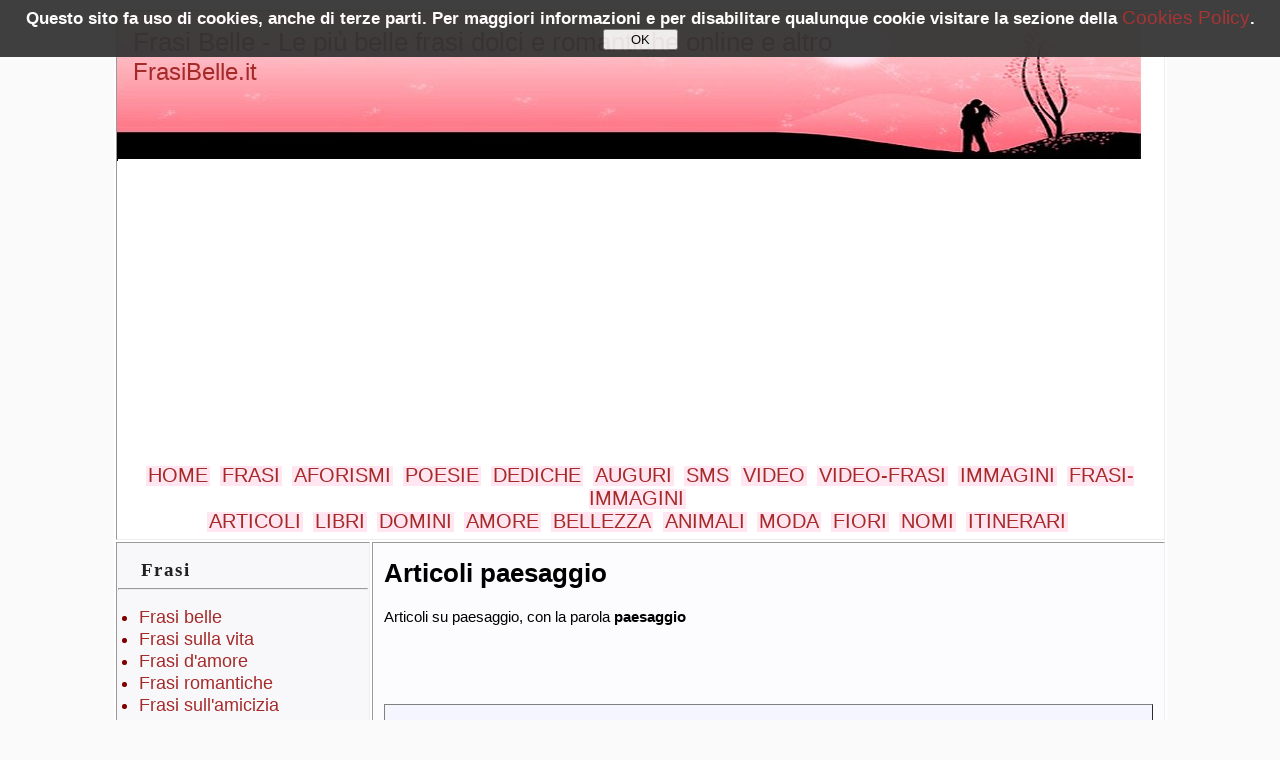

--- FILE ---
content_type: text/html
request_url: https://www.frasibelle.it/articoli-paesaggio.html
body_size: 7146
content:
<?php
session_start(); 
header("Cache-control: private");
ob_start(); 

//require "../../include/functions.php";
?>

<!DOCTYPE html PUBLIC "-//W3C//DTD XHTML 1.0 Transitional//EN" "http://www.w3.org/TR/xhtml1/DTD/xhtml1-transitional.dtd">
<html lang="en" xmlns="http://www.w3.org/1999/xhtml">
<head>
<title>Articoli paesaggio - Frasibelle.it</title>
<META name="viewport" content="width=device-width, initial-scale=1">
<META name="language" content="it">
<META name="description" content="Articoli su paesaggio, guide interessanti a tema paesaggio, che contengono la parola paesaggio. Manuali, tutorial su come fare per paesaggio, how to paesaggio">
<META name="keywords" content="articoli paesaggio, articoli con parola paesaggio, guide paesaggio, manuali paesaggio, tutorial paesaggio, come paesaggio, how to paesaggio">
<meta http-equiv="Content-Type" content="text/html; charset=UTF-8" />
<link rel="shortcut icon" href="favicon.ico" type="image/x-icon" />
<link rel="stylesheet" type="text/css" href="include/style.css" />

<script type="text/javascript" src="include/javascript/xfade2.js"></script>
<link href="include/slideshow.css" rel="stylesheet" type="text/css" />
<link href="include/fade.css" rel="stylesheet" type="text/css" />
<link rel="stylesheet" type="text/css" href="include/cookies.css" />

<script type="text/javascript">
	window.google_analytics_uacct = "UA-9852507-41";
</script>



<script async src="https://pagead2.googlesyndication.com/pagead/js/adsbygoogle.js"></script>
					<script>
						 (adsbygoogle = window.adsbygoogle || []).push({
							  google_ad_client: "ca-pub-4192608750997832",
							  enable_page_level_ads: true
						 });
					</script>

<script type="text/javascript">

function bookmarksite()
{
	var title = "Frasi Belle";
	var url = "https://www.frasibelle.it";
				
	if (window.sidebar) // firefox
		window.sidebar.addPanel(title, url, "");
	else if(window.opera && window.print)
	{ // opera
		var elem = document.createElement('a');
		elem.setAttribute('href',url);
		elem.setAttribute('title',title);
		elem.setAttribute('rel','sidebar');
		elem.click();
	} 
	else if(document.all) // ie
		window.external.AddFavorite(url, title);
}


function concatLink() 
{
	var selezioneOrig, selezioneNew;
	var link = "<a href='" + document.location.href + "'>" + document.location.href + "</a>";
	var elementoBody = document.getElementsByTagName('body')[0];
	var elementoDiv = document.createElement('div');
	
	selezioneOrig = window.getSelection();

	/* 
	var selectiontxt = selezioneOrig.toString();
	var selezioneNew = selectiontxt.substring(0, 250);

	// per mantenere i ritorni a capo
	// var copytext = selection.toString().replace(/\n/g, "") + pagelink;
	*/

	selezioneNew = selezioneOrig + "<br>&copy; " + link;
	
	elementoDiv.innerHTML = selezioneNew;
	elementoDiv.style.position = "absolute";
	elementoDiv.style.left = "-99999px";

	elementoBody.appendChild(elementoDiv);

	selezioneOrig.selectAllChildren(elementoDiv);

	window.setTimeout(function() {elementoBody.removeChild(elementoDiv);}, 0);
}

document.oncopy = concatLink;

</script>


</head>

<body>



<script type="text/javascript" src="include/javascript/cookies.js"></script>

<script type="text/javascript">
crea_info_cookies_banner();
</script>
	


<div id="main">
<form name="FORM">

<input type="hidden" name="step_up" value="#stepup#">
<input type="hidden" name="step_down" value="#stepdown#">

<table class="tabella_base" align="center" border="1">

<tr>
<td class="td_header" colspan="2">

<div id="header">
	Frasi Belle - Le pi&ugrave; belle frasi dolci e romantiche online e altro
	<br>
	<div class="url_sito"><a href="" title="FrasiBelle.it">FrasiBelle.it</a></div>
</div>

<div id="menu_header">
	<span class="voce_menu"><a href="" title="Home">HOME</a></span>&nbsp;
	<span class="voce_menu"><a href="frasi.php" title="Frasi">FRASI</a></span>&nbsp;
	<span class="voce_menu"><a href="aforismi.php" title="Aforismi">AFORISMI</a></span>&nbsp;
	<span class="voce_menu"><a href="poesie.php" title="Poesie">POESIE</a></span>&nbsp;
	<span class="voce_menu"><a href="dediche.php" title="Dediche">DEDICHE</a></span>&nbsp;
	<span class="voce_menu"><a href="auguri.php" title="Auguri">AUGURI</a></span>&nbsp;
	<span class="voce_menu"><a href="sms.php" title="Sms">SMS</a></span>&nbsp;
	<span class="voce_menu"><a href="video.php" title="Video">VIDEO</a></span>&nbsp;
	<span class="voce_menu"><a href="video-frasi/" title="Video-frasi">VIDEO-FRASI</a></span>&nbsp;
	<span class="voce_menu"><a href="immagini.php" title="Immagini">IMMAGINI</a></span>&nbsp;
	<span class="voce_menu"><a href="frasi-immagini/" title="Frasi-immagini">FRASI-IMMAGINI</a></span>&nbsp;
<br>
<!-- </div>

<div id="menu_header">-->
	<span class="voce_menu"><a href="articoli.php" title="Articoli">ARTICOLI</a></span>&nbsp;
	<span class="voce_menu"><a href="libri/" title="libri">LIBRI</a></span>&nbsp;
	<span class="voce_menu"><a href="domini/" title="domini">DOMINI</a></span>&nbsp;
	<span class="voce_menu"><a href="amore/" title="amore">AMORE</a></span>&nbsp;
	<span class="voce_menu"><a href="bellezza/" title="bellezza">BELLEZZA</a></span>&nbsp;
	<span class="voce_menu"><a href="animali/" title="animali">ANIMALI</a></span>&nbsp;
	<span class="voce_menu"><a href="moda/" title="moda">MODA</a></span>&nbsp;
	<span class="voce_menu"><a href="fiori/" title="fiori">FIORI</a></span>&nbsp;
	<span class="voce_menu"><a href="nomi.php" title="Nomi">NOMI</a></span>&nbsp;
	<span class="voce_menu"><a href="itinerari/" title="itinerari">ITINERARI</a></span>&nbsp;
	<!--<span class="voce_menu"><a href="giochi-flash-online.php" title="Giochi">GIOCHI</a></span>&nbsp;-->

</div>

</td>
</tr>

<tr valign="top">
<td class="td_menu">
	
<div id="menu">
	<br>

	<!-- <font class="categoria_menu">Articoli</font>
	<hr>
	<ul class="elenco">
		<li><a href="http://localhost/frasibelle.it/amore/?ref=menu" title="Amore">Amore</a></li>
		<li><a href="http://localhost/frasibelle.it/animali/?ref=menu" title="Animali">Animali</a></li>
		<li><a href="http://localhost/frasibelle.it/moda/?ref=menu" title="Moda">Moda</a></li>
	</ul> -->

	<font class="categoria_menu">Frasi</font>
	<hr>
	<ul class="elenco">
		<li><a href="" title="frasi belle">Frasi belle</a></li>
					<li><a href="frasi-sulla-vita.php" title="Frasi sulla vita">Frasi sulla vita</a></li>
			
					<li><a href="frasi-d-amore.php" title="Frasi d'amore">Frasi d'amore</a></li>
			
					<li><a href="frasi-romantiche.php" title="Frasi romantiche">Frasi romantiche</a></li>
			
					<li><a href="frasi-sull-amicizia.php" title="Frasi sull'amicizia">Frasi sull'amicizia</a></li>
			
					<li><a href="frasi-dolci.php" title="Frasi dolci">Frasi dolci</a></li>
			
					<li><a href="frasi-divertenti.php" title="Frasi divertenti">Frasi divertenti</a></li>
			
					<li><a href="frasi-simpatiche.php" title="Frasi simpatiche">Frasi simpatiche</a></li>
			
					<li><a href="frasi-sulla-felicita.php" title="Frasi sulla felicit&agrave;">Frasi sulla felicit&agrave;</a></li>
			
					<li><a href="frasi-buongiorno.php" title="Frasi buongiorno">Frasi buongiorno</a></li>
			
					<li><a href="frasi-di-auguri.php" title="Frasi di auguri">Frasi di auguri</a></li>
			
					<li><a href="frasi-compleanno.php" title="Frasi compleanno">Frasi compleanno</a></li>
			
					<li><a href="frasi-buonanotte.php" title="Frasi buonanotte">Frasi buonanotte</a></li>
			
					<li><a href="frasi-tristi.php" title="Frasi tristi">Frasi tristi</a></li>
			
					<li><a href="frasi-tenere.php" title="Frasi tenere">Frasi tenere</a></li>
			
					<li><a href="frasi-sui-sogni.php" title="Frasi sui sogni">Frasi sui sogni</a></li>
			
					<li><a href="frasi-di-scuse.php" title="Frasi di scuse">Frasi di scuse</a></li>
			
					<li><a href="frasi-sulla-morte.php" title="Frasi sulla morte">Frasi sulla morte</a></li>
			
					<li><a href="frasi-sul-sorriso.php" title="Frasi sul sorriso">Frasi sul sorriso</a></li>
			
					<li><a href="frasi-per-matrimonio.php" title="Frasi matrimonio">Frasi matrimonio</a></li>
			
					<li><a href="frasi-sulle-donne.php" title="Frasi sulle donne">Frasi sulle donne</a></li>
			
					<li><a href="frasi-sagge.php" title="Frasi sagge">Frasi sagge</a></li>
			
					<li><a href="frasi-per-battesimo.php" title="Frasi per battesimo">Frasi per battesimo</a></li>
			
					<li><a href="frasi-di-addio.php" title="Frasi di addio">Frasi di addio</a></li>
			
					<li><a href="frasi-san-valentino.php" title="Frasi San Valentino">Frasi San Valentino</a></li>
			
					<li><a href="frasi-sugli-occhi.php" title="Frasi sugli occhi">Frasi sugli occhi</a></li>
			
					<li><a href="frasi-sul-mare.php" title="Frasi sul mare">Frasi sul mare</a></li>
			
					<li><a href="frasi-per-tatuaggi.php" title="Frasi per tatuaggi">Frasi per tatuaggi</a></li>
			
					<li><a href="frasi-sulla-famiglia.php" title="Frasi sulla famiglia">Frasi sulla famiglia</a></li>
			
					<li><a href="frasi-sui-bambini.php" title="Frasi sui bambini">Frasi sui bambini</a></li>
			
					<li><a href="frasi-sui-cani.php" title="Frasi sui cani">Frasi sui cani</a></li>
			
					<li><a href="frasi-sui-ricordi.php" title="Frasi sui ricordi">Frasi sui ricordi</a></li>
			
					<li><a href="frasi-sullo-sguardo.php" title="Frasi sullo sguardo">Frasi sullo sguardo</a></li>
			
					<li><a href="frasi-sulla-tristezza.php" title="Frasi sulla tristezza">Frasi sulla tristezza</a></li>
			
					<li><a href="frasi-sugli-abbracci.php" title="Frasi sugli abbracci">Frasi sugli abbracci</a></li>
			
					<li><a href="frasi-malinconiche.php" title="Frasi malinconiche">Frasi malinconiche</a></li>
			
					<li><a href="frasi-sui-baci.php" title="Frasi sui baci">Frasi sui baci</a></li>
			
			</ul>

	<font class="categoria_menu">Sms</font>
	<hr>
	<ul class="elenco">
		<li><a  href="sms-d-amore.php" title="sms d'amore">Sms d'amore</a></li>
		<li><a  href="sms-buonanotte.php" title="sms buonanotte">Sms buonanotte</a></li>
		<li><a  href="sms-buongiorno.php" title="sms buongiorno">Sms buongiorno</a></li>
		<li><a  href="sms-dolci.php" title="sms dolci">Sms dolci</a></li>
		<li><a  href="sms-romantici.php" title="sms romantici">Sms romantici</a></li>
		<li><a  href="sms-divertenti.php" title="sms divertenti">Sms divertenti</a></li>
		<!--  <li><a  href="sms-compleanno.php" title="sms compleanno">Sms compleanno</a></li>
		<li><a  href="sms-amicizia.php" title="sms amicizia">Sms amicizia</a></li>
		<li><a  href="sms-teneri.php" title="sms teneri">Sms teneri</a></li> -->
	</ul>
	
	<!-- <font class="categoria_menu">Lettere</font>
	<hr>
	<ul class="elenco">
		<li><a  href="lettere-d-amore.php" title="lettere d'amore">Lettere d'amore</a></li>
		<li><a  href="lettere-romantiche.php" title="lettere romantiche">Lettere romantiche</a></li>
	</ul> -->

	<font class="categoria_menu">Poesie</font>
	<hr>
	<ul class="elenco">
		<li><a  href="poesie-d-amore.php" title="poesie d'amore">Poesie d'amore</a></li>
		<!-- <li><a  href="poesie-sulla-vita.php" title="poesie sulla vita">Poesie sulla vita</a></li> -->
	</ul>

	<font class="categoria_menu">Dediche</font>
	<hr>
	<ul class="elenco">
		<li><a  href="dediche-d-amore.php" title="dediche d'amore">Dediche d'amore</a></li>
	</ul>

	<!-- biglietti di compleanno - biglietti di buon compleanno - biglietti di auguri - parole d'amore - cartoline auguri - pensieri d'amore - cartoline virtuali - messaggi buonanotte - messaggi dolci - messaggi romantici   - frasi celebri, frasi famose,  frasi di vita, frasi sagge, frasi sulla famiglia, frasi sui ricordi -->

	<font class="categoria_menu">Aforismi</font>
	<hr>
	<ul class="elenco">
		<li><a  href="aforismi-sulla-vita.php" title="aforismi sulla vita">Aforismi sulla vita</a></li>
		<li><a  href="aforismi-sull-amore.php" title="aforismi sull'amore">Aforismi sull'amore</a></li>
		<li><a  href="aforismi-sull-amicizia.php" title="aforismi sull'amicizia">Aforismi sull'amicizia</a></li>
	</ul>

	<font class="categoria_menu">Video</font>
	<hr>
	<ul class="elenco">
		<li><a  href="video-d-amore.php" title="video d'amore">Video d'amore</a></li>
		<li><a  href="video-romantici.php" title="video romantici">Video romantici</a></li>
	</ul>	

	<font class="categoria_menu">Immagini</font>
	<hr>
	<ul class="elenco">
		<li><a href="immagini-belle.php" title="immagini belle">Immagini belle</a></li>
		<li><a href="immagini-d-amore.php" title="immagini d'amore">Immagini d'amore</a></li>
		<li><a href="immagini-sull-amicizia.php" title="immagini sull'amicizia">Immagini sull'amicizia</a></li>
		<li><a href="immagini-romantiche.php" title="immagini romantiche">Immagini romantiche</a></li>
		<li><a href="immagini-tramonti.php" title="immagini di tramonti">Immagini di tramonti</a></li>
		<li><a href="immagini-cuori.php" title="immagini di cuori">Immagini di cuori</a></li>
		<li><a href="immagini-fiori.php" title="immagini di fiori">Immagini di fiori</a></li>
		<li><a href="immagini-arcobaleni.php" title="immagini di arcobaleni">Immagini di arcobaleni</a></li>
		<li><a href="immagini-dolci.php" title="immagini dolci">Immagini dolci</a></li>
		<li><a href="immagini-tenere.php" title="immagini tenere">Immagini tenere</a></li>
		<li><a href="immagini-divertenti.php" title="immagini divertenti">Immagini divertenti</a></li>
		<li><a href="immagini-tristi.php" title="immagini tristi">Immagini tristi</a></li>
		<li><a href="immagini-malinconiche.php" title="immagini malinconiche">Immagini malinconiche</a></li>
		<li><a href="immagini-simpatiche.php" title="immagini simpatiche">Immagini simpatiche</a></li>
		<li><a href="immagini-ragazze.php" title="immagini di ragazze">Immagini di ragazze</a></li>
		<li><a href="immagini-ragazzi.php" title="immagini di ragazzi">Immagini di ragazzi</a></li>
	</ul>
	
	<font class="categoria_menu">Auguri</font>
	<hr>
	<ul class="elenco">		
					<li><a  href="auguri-di-compleanno.php" title="Auguri di compleanno">Auguri di compleanno</a></li>
					<li><a  href="auguri-di-matrimonio.php" title="Auguri di matrimonio">Auguri di matrimonio</a></li>
					<li><a  href="auguri-18-anni.php" title="Auguri 18 anni">Auguri 18 anni</a></li>
					<li><a  href="auguri-nascita.php" title="Auguri nascita">Auguri nascita</a></li>
					<li><a  href="auguri-battesimo.php" title="Auguri battesimo">Auguri battesimo</a></li>
					<li><a  href="auguri-laurea.php" title="Auguri laurea">Auguri laurea</a></li>
			</ul>

	<br>
	<div align="center">


	<input type="button" style="font-size: 19px;" name="preferiti" value="Aggiungi sito ai preferiti" onclick="Javascript: this.value='CTRL+D per bookmark'; bookmarksite();">
	</div>

</div>

</td>

<td class="td_corpo">
	
<div id="corpo">

	<h1>Articoli paesaggio</h1>

	Articoli su paesaggio, con la parola <b>paesaggio</b>

	<br><br>

	<div align="center">
	
	<script type="text/javascript"><!--
					google_ad_client = "ca-pub-4192608750997832";
					/* 728x90 Frasibelle.it, creato 29/12/2012 */
					google_ad_slot = "5017242927";
					google_ad_width = 728;
					google_ad_height = 90;
					//-->
					</script>
					<script type="text/javascript"
					src="http://pagead2.googlesyndication.com/pagead/show_ads.js">
					</script>
					<br><br>

	<table class="tabella_corpo" border="1" cellspacing="25" cellpadding="15">
	<tr class="tr_frasi">
							<td class="td_frase">						
								<a class="link_titolo_frase" href="https://www.frasibelle.it/itinerari/italia/chiavari" title="Articolo paesaggio Chiavari">Chiavari</a>
								<br>Chiavari (estratti)<br><br> ... Il <b>paesaggio</b> qui &egrave; caratterizzato dalla presenza di un bosco di pini e lecci ...
							</td>
							</tr><tr class="tr_frasi">
							<td class="td_frase">						
								<a class="link_titolo_frase" href="https://www.frasibelle.it/itinerari/italia/cinque-terre-solenne-cornice" title="Articolo paesaggio Le Cinque Terre una solenne cornice">Le Cinque Terre una solenne cornice</a>
								<br>Le Cinque Terre una solenne cornice (estratti)<br><br> ... Le Cinque Terre, una costa rocciosa racchiusa tra due promontori, cinque paesini arroccati su speroni di pietra in minuscole insenature,le ampie estensioni di viticoltura, un <b>paesaggio</b> unico al mondo a strapiombo su di un mare cristallino; sentieri sui colli percorribili a piedi, passeggiate tra i borghi, gite in barca, visite a santuari, una cucina e vini di prima qualit&agrave; ...  Un <b>paesaggio</b> unico al mondo con mare cristallino con gli speroni di pietra a picco sul mare, le minuscole insenature, le baie, gli anfratti e le piccole spiagge ...
							</td>
							</tr><tr class="tr_frasi">
							<td class="td_frase">						
								<a class="link_titolo_frase" href="https://www.frasibelle.it/itinerari/tunisia/djerba-sogno-vacanze" title="Articolo paesaggio Djerba, un sogno per le tue vacanze">Djerba, un sogno per le tue vacanze</a>
								<br>Djerba, un sogno per le tue vacanze (estratti)<br><br> ... Il suo <b>paesaggio</b> &egrave; coperto di alberi e fiori, come da una grande oasi di palme da dattero e ulivi vecchi ... Le belle coste affacciate su un mare cristallino e accarezzate dalle brezze, sono affiancate dai campi di albicocchi, fichi, limoni, mandarini, uva, arance e melograni e in questo <b>paesaggio</b> di sogno, emergono le case tanto bianche da togliere il fiato, quasi un <b>paesaggio</b> da mille e una notte ...
							</td>
							</tr><tr class="tr_frasi">
							<td class="td_frase">						
								<a class="link_titolo_frase" href="https://www.frasibelle.it/itinerari/spagna/fuerteventura-oceano-deserto" title="Articolo paesaggio Fuerteventura tra Oceano e deserto">Fuerteventura tra Oceano e deserto</a>
								<br>Fuerteventura tra Oceano e deserto (estratti)<br><br> ... Il <b>paesaggio</b> di Fuerteventura &egrave; il risultato dell' erosione climatica del <b>paesaggio</b> originario,&egrave; la pi&ugrave; orientale delle Canarie e dista solo 60 miglia marine dal litorale del Marocco ...
							</td>
							</tr><tr class="tr_frasi">
							<td class="td_frase">						
								<a class="link_titolo_frase" href="https://www.frasibelle.it/itinerari/francia/gassin-paese-streghe-templari" title="Articolo paesaggio Gassin, il paese di streghe e templari">Gassin, il paese di streghe e templari</a>
								<br>Gassin, il paese di streghe e templari (estratti)<br><br> ... Il vecchio villaggio di Gassin, con le sue viuzze tortuose ed antiche case, si affaccia su un suggestivo <b>paesaggio</b> di vigneti, distese boschive ed il Golfo di St ... Dalla terrazza medioevale ci possiamo godere un <b>paesaggio</b> unico al mondo che si estende da Hy&egrave;res sino alle cime innevate delle Alpi attraverso il massiccio Maures ...
							</td>
							</tr><tr class="tr_frasi">
							<td class="td_frase">						
								<a class="link_titolo_frase" href="https://www.frasibelle.it/itinerari/inghilterra/londra-panorami-da-non-perdere" title="Articolo paesaggio Londra: panorami da non perdere">Londra: panorami da non perdere</a>
								<br>Londra: panorami da non perdere (estratti)<br><br> ... <p style="text-align: justify;">Se sei in partenza per un viaggio a Londra, oltre che visitare i musei pi&ugrave; popolari, le attrazioni del centro ed i parchi, vale la pena conoscere alcuni posti suggestivi: Londra mette a disposizione alcuni luoghi suggestivi che offrono un <b>paesaggio</b> mozzafiato ... Di fronte a te si aprir&agrave; un <b>paesaggio</b> fantastico, con vista sul Tamigi, London Eye, Big Ben e tutti i simboli pi&ugrave; belli di Londra ...
							</td>
							</tr><tr class="tr_frasi">
							<td class="td_frase">						
								<a class="link_titolo_frase" href="https://www.frasibelle.it/itinerari/italia/offerte-capodanno-marmolada" title="Articolo paesaggio Offerte Capodanno sulla Marmolada">Offerte Capodanno sulla Marmolada</a>
								<br>Offerte Capodanno sulla Marmolada (estratti)<br><br> ... Sono moltissimi infatti gli insegnanti di sci presenti su queste montagne, pronti a insegnarvi come godervi questo <b>paesaggio</b> fantastico ... Inoltre, per chi non &egrave; pratico di questo sport, ci sono delle slitte trainate da cani che aspettano di iniziare la corsa in questo <b>paesaggio</b> mozzafiato ...
							</td>
							</tr><tr class="tr_frasi">
							<td class="td_frase">						
								<a class="link_titolo_frase" href="https://www.frasibelle.it/itinerari/marocco/ouarzazate-porta-deserto" title="Articolo paesaggio Ouarzazate, la porta del deserto">Ouarzazate, la porta del deserto</a>
								<br>Ouarzazate, la porta del deserto (estratti)<br><br> ... Ouarzazate, a sud della catena dell'Atlante il <b>paesaggio</b> si fa sconfinato; la visibilit&agrave; dell'aria secca e calda del Marocco meridionale fa apparire tutto cos&igrave; imponente e carico di silenzioso fascino: sole, rocce di mille colori e un cielo perennemente azzurro, quasi una cornice surreale ... Da Marrakech occorono circa 4-5 ore di auto per arrivare a Ouarzazate e qui rimarrete coinvolti dalla magia del <b>paesaggio</b> di rocce rosse da ammirare e fotografare ...
							</td>
							</tr><tr class="tr_frasi">
							<td class="td_frase">						
								<a class="link_titolo_frase" href="https://www.frasibelle.it/itinerari/nevada/tour-nel-nevada-non-solo-las-vegas" title="Articolo paesaggio Tour nel Nevada: non solo Las Vegas">Tour nel Nevada: non solo Las Vegas</a>
								<br>Tour nel Nevada: non solo Las Vegas (estratti)<br><br> ... <p style="text-align: justify;">Oltre a godere di tutti i negozi meravigliosi, sontuosi ristoranti, alberghi di lusso e casin&ograve;, potrete ammirare a&nbsp;&nbsp; Las Vegas il <b>paesaggio</b> mozzafiato che si trova appena fuori la citt&agrave; ... &nbsp;Ad esempio il deserto del Mojave o l&#39;impressionante <b>paesaggio</b> naturale della Sierra Nevada e della catena di Ruby, entrambi mozzafiato da vedere ...
							</td>
							</tr><tr class="tr_frasi">
							<td class="td_frase">						
								<a class="link_titolo_frase" href="https://www.frasibelle.it/itinerari/capo-verde/vacanze-capo-verde" title="Articolo paesaggio Capo Verde, un'oasi di mare a due ore di aereo da casa">Capo Verde, un'oasi di mare a due ore di aereo da casa</a>
								<br>Capo Verde, un'oasi di mare a due ore di aereo da casa (estratti)<br><br> ... Sal, l'isola del sale, il suo nome deriva dall'antico sfruttamento delle saline, tra i colori dei surf e il bianco <b>paesaggio</b> ci apparir&agrave; come un meraviglioso spettacolo lunare ... Sconosciuta ai pi&ugrave;, non invasa da turismo esotico di massa, ha un <b>paesaggio</b> di color scuro, spettacolare, uno dei pi&ugrave; straordinari dell'Arcipelago, qui ottime passeggiate a piedi, in bicicletta ed escursioni in compagnia di pratiche guide locali ... L'attivit&agrave; vulcanica che ha dato origine all'isola &egrave; ancora presente, ma non ci sono registrazioni di&nbsp;eruzioni L'isola &egrave; nota come "&nbsp;l'isola dei fiori" e il suo <b>paesaggio</b> incanta per i tanti colori delle varie specie ... Per molto tempo centro culturale e spirituale di Capo Verde si presenter&agrave; nella sua forma triangolare e il <b>paesaggio</b> montuoso ... Mentre Sau Antao, al contrario di Sao Nicolau, ci regala il suo aspetto di trapezio ricco di altipiani coperti d'eucalipti, cipressi, pini, limitati da un <b>paesaggio</b> desertico, con una vegetazione erbosa, paesaggi brulli che si alternano a zone verdeggianti e boscose, villaggi sperduti tra le rocce e spiagge selvagge e affascinanti, battute dal vento dei tropici ...
							</td>
							</tr><tr class="tr_frasi">
							<td class="td_frase">						
								<a class="link_titolo_frase" href="https://www.frasibelle.it/itinerari/italia/vacanze-estate-savona" title="Articolo paesaggio Vacanze Estate Savona">Vacanze Estate Savona</a>
								<br>Vacanze Estate Savona (estratti)<br><br> ... Le grandi navi da crociera fanno ormai parte del suo <b>paesaggio</b> urbano ...
							</td>
							</tr>
	</table>

	

	</div>	

	

	<br>
						<script type="text/javascript"><!--
						google_ad_client = "ca-pub-4192608750997832";
						/* Frasibelle.it, 728x280 footer new 3 */
						google_ad_slot = "3699041725";
						google_ad_width = 728;
						google_ad_height = 280;
						//-->
						</script>
						<script type="text/javascript"
						src="//pagead2.googlesyndication.com/pagead/show_ads.js">
						</script>

</div>

</td>
</tr>

<tr>
<td colspan="2">

<script>
					  (function(i,s,o,g,r,a,m){i['GoogleAnalyticsObject']=r;i[r]=i[r]||function(){
					  (i[r].q=i[r].q||[]).push(arguments)},i[r].l=1*new Date();a=s.createElement(o),
					  m=s.getElementsByTagName(o)[0];a.async=1;a.src=g;m.parentNode.insertBefore(a,m)
					  })(window,document,'script','//www.google-analytics.com/analytics.js','ga');

					  ga('create', 'UA-9852507-41', 'auto');
					  ga('set', 'anonymizeIp', true);
					  ga('send', 'pageview');

					</script>
					
					<!-- Default Statcounter code for Frasibelle.it
					https://www.frasibelle.it -->
					<script type="text/javascript">
					var sc_project=8548579; 
					var sc_invisible=1; 
					var sc_security="e1db131a"; 
					</script>
					<script type="text/javascript"
					src="https://www.statcounter.com/counter/counter.js"
					async></script>
					<noscript><div class="statcounter"><a title="Web Analytics
					Made Easy - StatCounter" href="https://statcounter.com/"
					target="_blank"><img class="statcounter"
					src="https://c.statcounter.com/8548579/0/e1db131a/1/"
					alt="Web Analytics Made Easy -
					StatCounter"></a></div></noscript>
					<!-- End of Statcounter Code -->

<div id="footer"><a href="">Homepage</a> | <a href="disclaimer.php">disclaimer</a> | <a href="cookies-policy.php">cookies policy</a> | <a href="contatti.php">contatti</a> | &copy; 2011-2023 <a href="">FrasiBelle.it</a></div>	

</td>
</tr>

</table>

</form>
</div>  
</body>
</html>


--- FILE ---
content_type: text/html; charset=utf-8
request_url: https://www.google.com/recaptcha/api2/aframe
body_size: 269
content:
<!DOCTYPE HTML><html><head><meta http-equiv="content-type" content="text/html; charset=UTF-8"></head><body><script nonce="m8NzMlnPeWoh_kCurHiHpQ">/** Anti-fraud and anti-abuse applications only. See google.com/recaptcha */ try{var clients={'sodar':'https://pagead2.googlesyndication.com/pagead/sodar?'};window.addEventListener("message",function(a){try{if(a.source===window.parent){var b=JSON.parse(a.data);var c=clients[b['id']];if(c){var d=document.createElement('img');d.src=c+b['params']+'&rc='+(localStorage.getItem("rc::a")?sessionStorage.getItem("rc::b"):"");window.document.body.appendChild(d);sessionStorage.setItem("rc::e",parseInt(sessionStorage.getItem("rc::e")||0)+1);localStorage.setItem("rc::h",'1769712348895');}}}catch(b){}});window.parent.postMessage("_grecaptcha_ready", "*");}catch(b){}</script></body></html>

--- FILE ---
content_type: text/css
request_url: https://www.frasibelle.it/include/slideshow.css
body_size: -82
content:
#slideshow {	border: 1px solid #000;	overflow: hidden;	margin: 40px auto 10px;	position: relative;	width: 640px;	/*height: 480px;*/}#slideshow img {	width: 640px;	/*height: 480px;*/}@media screen and (max-width: 1023px){	#slideshow {				width: 98%;	}	#slideshow img {				width: 98%;	}}

--- FILE ---
content_type: text/css
request_url: https://www.frasibelle.it/include/fade.css
body_size: 246
content:

<style type="text/css">

/* ---------- gallery del testo sopra le foto in textarea ---------- */
.galleryText {
	list-style: none;
	margin: 0;
	padding: 0;
}
.galleryText div {
	padding: 0px;
	margin: 0;
	float: left;
	position: relative;
	/*width: 180px;
	height: 130px;*/

	width: 640px;
	height: 480px;
}

.galleryText img {
	background: #fff;
	border: solid 1px #888;
	padding: 0px;
}
.galleryText em {

	color: #fff;
	font-style: normal;
	/*padding: 2px 10px;*/
	display: block;
	position: absolute;
	top: 180px;
	left: 120px;

	font-size: 20px;
}

.galleryText a:hover em {

	/*background: #ffdb01 url(images/orange-gradient.gif) repeat-y;
	border-color: #c25b08;*/
}



/* ---------- gallery del testo nelle immagini fade ----------- */
.gallery {
	list-style: none;
	margin: 0;
	padding: 0;
}
.gallery li {
	padding: 10px;
	margin: 0;
	float: left;
	position: relative;
	width: 640px;
	height: 480px;
}
.gallery li:hover img {
	border-color: #000;
}
.gallery img {
	/*background: #fff;*/
	background: black;
	/*border: solid 1px #888;*/
	/*padding: 5px;*/
}
.gallery em {
	/* background: #fff url(images/grey-gradient.gif) repeat-y; */

	/*color: #7a7;*/
	font-style: normal;
	/*padding: 2px 10px;*/
	display: block;
	position: absolute;
	top: 135px;
	left: 10px;
	padding: 20px;
}
.gallery a {
	text-decoration: none;
}
.gallery a:hover em {
	background: #ffdb01 url(images/orange-gradient.gif) repeat-y;
	border-color: #c25b08;
}

</style>

--- FILE ---
content_type: text/css
request_url: https://www.frasibelle.it/include/cookies.css
body_size: -55
content:
.info_cookies_banner {
	position: fixed;
	width: 100%;
	height: auto;
	text-align: center;
	font-size: 17px;
	font-weight: bold;
	color: white;
	background: #353535;
	left: 0;
	right: 0;
	margin-top: -8px;
	padding: 7px 0;
	z-index: 999;
	opacity: 0.95;
	filter: alpha(opacity=95);
}

--- FILE ---
content_type: text/javascript
request_url: https://www.frasibelle.it/include/javascript/xfade2.js
body_size: 718
content:
/*	Image Cross Fade Redux	Version 1.0	Last revision: 02.15.2006	steve@slayeroffice.com	Rewrite of old code found here: http://slayeroffice.com/code/imageCrossFade/index.html	Second version heavily modified by Joseph Majmone, July, 1, 2008	http://www.photosharing.it*/window.addEventListener?window.addEventListener('load',so_init,false):window.attachEvent('onload', so_init);var d=document, imgs = new Array(), ems = new Array(), zInterval = null, current=0, incrementa="Y", t=0, pause=false;function wait(ms){	var date = new Date();	var curDate = date;	while(curDate-date < ms)		curDate = new Date(); } function setOpacity(obj){	obj.style.opacity = obj.xOpacity;	obj.style.MozOpacity = obj.xOpacity;	obj.style.filter = 'alpha(opacity=' + (obj.xOpacity*100) + ')';}function so_init(){	if(!d.getElementById || !d.createElement)		return;	css = d.createElement('link');	/*css.setAttribute('href','slideshow2.css');*/	css.setAttribute('rel','stylesheet');	css.setAttribute('type','text/css');	d.getElementsByTagName('head')[0].appendChild(css);	imgs = d.getElementById('slideshow').getElementsByTagName('img');	ems = d.getElementById('slideshow').getElementsByTagName('em');	if(imgs[0] == null || ems[0] == null)		return;	for(i=0;i<imgs.length;i++)	{		imgs[i].style.display = 'none';		imgs[i].xOpacity = 0;	}			for(i=0;i<ems.length;i++)	{		ems[i].style.display = 'none';		ems[i].xOpacity = 0;	}	imgs[0].style.display = 'block';	ems[0].style.display = 'block';	setOpacity(imgs[0]);	setOpacity(ems[0]);	so_xfade();}function so_xfade(){	var stepUp = parseFloat(document.FORM.step_up.value);	var stepDown = parseFloat(document.FORM.step_down.value);	var cOpacity = imgs[current].xOpacity;	if(incrementa == "N")	{		cOpacity-=stepDown;		if(cOpacity<0)			cOpacity=0;	}	else	{		cOpacity+=stepUp;		if(cOpacity>1)			cOpacity=1;	}		imgs[current].xOpacity = cOpacity;	ems[current].xOpacity = cOpacity;		setOpacity(imgs[current]);	setOpacity(ems[current]);	if(cOpacity==0)	{		imgs[current].style.display = 'none';		ems[current].style.display = 'none';		if(imgs[current+1] != null)			current = current + 1;		else			current = 0;		imgs[current].style.display = 'block';		ems[current].style.display = 'block';		incrementa = "Y";		so_xfade();	}	else if(cOpacity==1)	{		incrementa = "N";		so_xfade();	}	else	{		setTimeout(so_xfade, 50);	}}

--- FILE ---
content_type: text/plain
request_url: https://www.google-analytics.com/j/collect?v=1&_v=j102&aip=1&a=408992187&t=pageview&_s=1&dl=https%3A%2F%2Fwww.frasibelle.it%2Farticoli-paesaggio.html&ul=en-us%40posix&dt=Articoli%20paesaggio%20-%20Frasibelle.it&sr=1280x720&vp=1280x720&_u=YEBAAEABAAAAACAAI~&jid=230735225&gjid=767892848&cid=1648932235.1769712348&tid=UA-9852507-41&_gid=666447752.1769712348&_r=1&_slc=1&z=2011737078
body_size: -450
content:
2,cG-FEJ6G9MC1Y